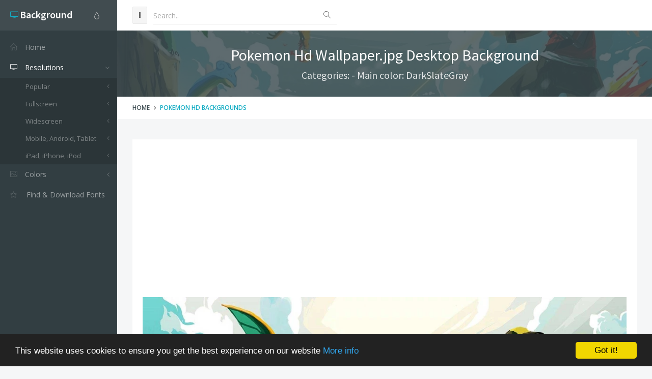

--- FILE ---
content_type: text/html; charset=utf-8
request_url: https://www.desktopbackground.org/wallpaper/pokemon-hd-wallpaper-jpg-68104
body_size: 8917
content:
<!DOCTYPE html><!--[if IE 9]><html class="ie9 no-focus" lang="en"><![endif]--> <!--[if gt IE 9]><!--><html class="no-focus" lang="en"><!--<![endif]--><head><meta charset="utf-8" /><title>Pokemon Hd Wallpaper.jpg Desktop Background</title><meta name="author" content="www.desktopbackground.org" /><meta name="robots" content="index, follow" /><meta name="viewport" content="width=device-width, initial-scale=1.0, maximum-scale=1.0, user-scalable=no" /><link rel="canonical" href="https://www.desktopbackground.org/wallpaper/pokemon-hd-wallpaper-jpg-68104" /><link rel="alternate" type="application/rss+xml" title="Download Desktop Background RSS Feed" href="/rss/tag/pokemon hd backgrounds" /><meta property="article:section" content="Pokemon HD Backgrounds" /><meta name="description" content="Download Pokemon Hd Wallpaper.jpg Desktop Background Desktop Background from the above display resolutions for Popular, Fullscreen, Widescreen, Mobile, Android, Tablet, iPad, iPhone, iPod" /><meta name="keywords" content="Desktop Background,Pokemon HD Backgrounds,DarkSlateGray,Popular,Fullscreen,Widescreen,Mobile,Android,Tablet,iPad,iPhone,iPod" /><meta name="twitter:site" content="www.desktopbackground.org" /><meta name="twitter:title" content="Pokemon Hd Wallpaper.jpg" /><meta name="twitter:description" content="Download Pokemon Hd Wallpaper.jpg Desktop Background Desktop Background from the above display resolutions for Popular, Fullscreen, Widescreen, Mobile, Android, Tablet, iPad, iPhone, iPod" /><meta name="twitter:url" content="https://www.desktopbackground.org/wallpaper/pokemon-hd-wallpaper-jpg-68104" /><meta property="og:title" content="Pokemon Hd Wallpaper.jpg" /><meta property="og:description" content="Download Pokemon Hd Wallpaper.jpg Desktop Background Desktop Background from the above display resolutions for Popular, Fullscreen, Widescreen, Mobile, Android, Tablet, iPad, iPhone, iPod" /><meta property="og:url" content="https://www.desktopbackground.org/wallpaper/pokemon-hd-wallpaper-jpg-68104" /><meta property="og:image" content="https://www.desktopbackground.org/p/2010/08/22/68104_pokemon-hd-wallpaper-jpg_1920x1200_h.jpg" /><meta itemprop="dateCreated" content="8/22/2010 2:42:10 PM" /><meta itemprop="dateModified" content="10/23/2016 2:02:29 PM" /><link rel="shortcut icon" href="/assets/img/favicons/favicon.png" /><link rel="icon" type="image/png" href="/assets/img/favicons/favicon-16x16.png" sizes="16x16" /><link rel="icon" type="image/png" href="/assets/img/favicons/favicon-32x32.png" sizes="32x32" /><link rel="icon" type="image/png" href="/assets/img/favicons/favicon-96x96.png" sizes="96x96" /><link rel="icon" type="image/png" href="/assets/img/favicons/favicon-160x160.png" sizes="160x160" /><link rel="icon" type="image/png" href="/assets/img/favicons/favicon-192x192.png" sizes="192x192" /><link rel="apple-touch-icon" sizes="57x57" href="/assets/img/favicons/apple-touch-icon-57x57.png" /><link rel="apple-touch-icon" sizes="60x60" href="/assets/img/favicons/apple-touch-icon-60x60.png" /><link rel="apple-touch-icon" sizes="72x72" href="/assets/img/favicons/apple-touch-icon-72x72.png" /><link rel="apple-touch-icon" sizes="76x76" href="/assets/img/favicons/apple-touch-icon-76x76.png" /><link rel="apple-touch-icon" sizes="114x114" href="/assets/img/favicons/apple-touch-icon-114x114.png" /><link rel="apple-touch-icon" sizes="120x120" href="/assets/img/favicons/apple-touch-icon-120x120.png" /><link rel="apple-touch-icon" sizes="144x144" href="/assets/img/favicons/apple-touch-icon-144x144.png" /><link rel="apple-touch-icon" sizes="152x152" href="/assets/img/favicons/apple-touch-icon-152x152.png" /><link rel="apple-touch-icon" sizes="180x180" href="/assets/img/favicons/apple-touch-icon-180x180.png" /><link rel="preload" href="/styles_v2.css" as="style" onload="this.onload=null;this.rel='stylesheet'" /><link rel="preload" href="https://fonts.googleapis.com/css?family=Source+Sans+Pro:300,400,400italic,600,700%7COpen+Sans:300,400,400italic,600,700&amp;display=swap" as="style" onload="this.onload=null;this.rel='stylesheet'" /><noscript><link rel="stylesheet" href="/styles_v2.css" /><link rel="stylesheet" href="https://fonts.googleapis.com/css?family=Source+Sans+Pro:300,400,400italic,600,700%7COpen+Sans:300,400,400italic,600,700&amp;display=swap" /></noscript></head><body><div id="page-container" class="sidebar-l sidebar-o side-scroll header-navbar-fixed enable-cookies"><nav id="sidebar"><div id="sidebar-scroll"><div class="sidebar-content"><div class="side-header side-content bg-white-op"><button class="btn btn-link text-gray pull-right hidden-md hidden-lg" type="button" data-toggle="layout" data-action="sidebar_close"> <i class="fa fa-times"></i> </button><div class="btn-group pull-right"><button class="btn btn-link text-gray dropdown-toggle" data-toggle="dropdown" type="button"> <i class="si si-drop"></i> </button><ul class="dropdown-menu dropdown-menu-right font-s13 sidebar-mini-hide"><li><a data-toggle="theme" data-theme="default" tabindex="-1" href="javascript:void(0)"> <i class="fa fa-circle text-default pull-right"></i> <span class="font-w600">Default</span> </a></li><li><a data-toggle="theme" data-theme="/assets/css/themes/amethyst.min.css" tabindex="-1" href="javascript:void(0)"> <i class="fa fa-circle text-amethyst pull-right"></i> <span class="font-w600">Amethyst</span> </a></li><li><a data-toggle="theme" data-theme="/assets/css/themes/city.min.css" tabindex="-1" href="javascript:void(0)"> <i class="fa fa-circle text-city pull-right"></i> <span class="font-w600">City</span> </a></li><li><a data-toggle="theme" data-theme="/assets/css/themes/flat.min.css" tabindex="-1" href="javascript:void(0)"> <i class="fa fa-circle text-flat pull-right"></i> <span class="font-w600">Flat</span> </a></li><li><a data-toggle="theme" data-theme="/assets/css/themes/modern.min.css" tabindex="-1" href="javascript:void(0)"> <i class="fa fa-circle text-modern pull-right"></i> <span class="font-w600">Modern</span> </a></li><li><a data-toggle="theme" data-theme="/assets/css/themes/smooth.min.css" tabindex="-1" href="javascript:void(0)"> <i class="fa fa-circle text-smooth pull-right"></i> <span class="font-w600">Smooth</span> </a></li></ul></div><a class="h5 text-white" href="/"> <i class="si si-screen-desktop text-primary"></i> <span class="h4 font-w600 sidebar-mini-hide"> Background</span> </a></div><div class="side-content"><ul class="nav-main"><li><a href="/"><i class="si si-home"></i><span class="sidebar-mini-hide">Home</span></a></li><li class="open"><a class="nav-submenu" data-toggle="nav-submenu" href="#"><i class="si si-screen-desktop"></i><span class="sidebar-mini-hide">Resolutions</span></a><ul><li><a class="nav-submenu" data-toggle="nav-submenu" href="#">Popular</a><ul><li><a data-level="3" href="/resolution/1366x768">1366x768</a></li><li><a data-level="3" href="/resolution/1920x1080">1920x1080</a></li><li><a data-level="3" href="/resolution/360x640">360x640</a></li><li><a data-level="3" href="/resolution/1024x768">1024x768</a></li><li><a data-level="3" href="/resolution/1600x900">1600x900</a></li><li><a data-level="3" href="/resolution/1280x900">1280x900</a></li><li><a data-level="3" href="/resolution/1440x900">1440x900</a></li><li><a data-level="3" href="/resolution/1280x1024">1280x1024</a></li><li><a data-level="3" href="/resolution/800x600">800x600</a></li><li><a data-level="3" href="/resolution/1680x1050">1680x1050</a></li><li><a data-level="3" href="/resolution/2560x1440">2560x1440</a></li><li><a data-level="3" href="/resolution/320x480">320x480</a></li><li><a data-level="3" href="/resolution/1920x1200">1920x1200</a></li><li><a data-level="3" href="/resolution/480x800">480x800</a></li><li><a data-level="3" href="/resolution/720x1280">720x1280</a></li></ul></li><li><a class="nav-submenu" data-toggle="nav-submenu" href="#">Fullscreen</a><ul><li><a class="nav-submenu" data-toggle="nav-submenu" href="#">Standart 4:3</a><ul><li><a data-level="4" href="/resolution/2000x1500">2000x1500</a></li><li><a data-level="4" href="/resolution/1600x1200">1600x1200</a></li><li><a data-level="4" href="/resolution/1400x1050">1400x1050</a></li><li><a data-level="4" href="/resolution/1280x960">1280x960</a></li><li><a data-level="4" href="/resolution/1152x864">1152x864</a></li><li><a data-level="4" href="/resolution/1024x768">1024x768</a></li><li><a data-level="4" href="/resolution/800x600">800x600</a></li></ul></li><li><a class="nav-submenu" data-toggle="nav-submenu" href="#">Standart 5:4</a><ul><li><a data-level="4" href="/resolution/1280x1024">1280x1024</a></li></ul></li></ul></li><li><a class="nav-submenu" data-toggle="nav-submenu" href="#">Widescreen</a><ul><li><a class="nav-submenu" data-toggle="nav-submenu" href="#">8K Ultral HD</a><ul><li><a data-level="4" href="/resolution/7680x4800">7680x4800</a></li><li><a data-level="4" href="/resolution/7680x4320">7680x4320</a></li></ul></li><li><a class="nav-submenu" data-toggle="nav-submenu" href="#">4K Cinema</a><ul><li><a data-level="4" href="/resolution/4096x3112">4096x3112</a></li><li><a data-level="4" href="/resolution/4096x2160">4096x2160</a></li><li><a data-level="4" href="/resolution/4096x1714">4096x1714</a></li></ul></li><li><a class="nav-submenu" data-toggle="nav-submenu" href="#">4K Ultra HD 16:10</a><ul><li><a data-level="4" href="/resolution/3840x2400">3840x2400</a></li></ul></li><li><a class="nav-submenu" data-toggle="nav-submenu" href="#">4K Ultra HD 16:9</a><ul><li><a data-level="4" href="/resolution/3840x2160">3840x2160</a></li></ul></li><li><a class="nav-submenu" data-toggle="nav-submenu" href="#">Wide 21:9</a><ul><li><a data-level="4" href="/resolution/3440x1440">3440x1440</a></li><li><a data-level="4" href="/resolution/2560x1024">2560x1024</a></li><li><a data-level="4" href="/resolution/2520x1080">2520x1080</a></li></ul></li><li><a class="nav-submenu" data-toggle="nav-submenu" href="#">Dual Screen Wide</a><ul><li><a data-level="4" href="/resolution/3840x1080">3840x1080</a></li><li><a data-level="4" href="/resolution/2560x960">2560x960</a></li><li><a data-level="4" href="/resolution/2304x864">2304x864</a></li><li><a data-level="4" href="/resolution/2048x1152">2048x1152</a></li></ul></li><li><a class="nav-submenu" data-toggle="nav-submenu" href="#">Widescreen 16:10</a><ul><li><a data-level="4" href="/resolution/2560x1600">2560x1600</a></li><li><a data-level="4" href="/resolution/1920x1200">1920x1200</a></li><li><a data-level="4" href="/resolution/1680x1050">1680x1050</a></li><li><a data-level="4" href="/resolution/1440x900">1440x900</a></li><li><a data-level="4" href="/resolution/1280x800">1280x800</a></li></ul></li><li><a class="nav-submenu" data-toggle="nav-submenu" href="#">Widescreen 16:9</a><ul><li><a data-level="4" href="/resolution/2560x1440">2560x1440</a></li><li><a data-level="4" href="/resolution/1920x1080">1920x1080</a></li><li><a data-level="4" href="/resolution/1600x900">1600x900</a></li><li><a data-level="4" href="/resolution/1366x768">1366x768</a></li><li><a data-level="4" href="/resolution/1280x720">1280x720</a></li></ul></li><li><a class="nav-submenu" data-toggle="nav-submenu" href="#">Retina Widescreen</a><ul><li><a data-level="4" href="/resolution/2880x1800">2880x1800</a></li></ul></li></ul></li><li><a class="nav-submenu" data-toggle="nav-submenu" href="#">Mobile, Android, Tablet</a><ul><li><a class="nav-submenu" data-toggle="nav-submenu" href="#">4K, Sony Z5</a><ul><li><a data-level="4" href="/resolution/3840x2160">3840x2160</a></li></ul></li><li><a class="nav-submenu" data-toggle="nav-submenu" href="#">QHD Wide screen, Samsung galaxy Note 8, Note 9, S9, S9+, S10, S10+</a><ul><li><a data-level="4" href="/resolution/1440x2960">1440x2960</a></li></ul></li><li><a class="nav-submenu" data-toggle="nav-submenu" href="#">QHD, Samsung S6, S7, S8, Edge, Note, LG G4</a><ul><li><a data-level="4" href="/resolution/1440x2560">1440x2560</a></li></ul></li><li><a class="nav-submenu" data-toggle="nav-submenu" href="#">Netbook, Tablet, Playbook</a><ul><li><a data-level="4" href="/resolution/1024x600">1024x600</a></li></ul></li><li><a class="nav-submenu" data-toggle="nav-submenu" href="#">PlayStation</a><ul><li><a data-level="4" href="/resolution/960x544">960x544</a></li></ul></li><li><a class="nav-submenu" data-toggle="nav-submenu" href="#">HD</a><ul><li><a data-level="4" href="/resolution/480x800">480x800</a></li><li><a data-level="4" href="/resolution/768x1280">768x1280</a></li></ul></li><li><a class="nav-submenu" data-toggle="nav-submenu" href="#">Android HD </a><ul><li><a data-level="4" href="/resolution/1080x1920">1080x1920</a></li><li><a data-level="4" href="/resolution/720x1280">720x1280</a></li><li><a data-level="4" href="/resolution/540x960">540x960</a></li><li><a data-level="4" href="/resolution/360x640">360x640</a></li></ul></li></ul></li><li><a class="nav-submenu" data-toggle="nav-submenu" href="#">iPad, iPhone, iPod</a><ul><li><a class="nav-submenu" data-toggle="nav-submenu" href="#">iPad 2017, iPad 2018</a><ul><li><a data-level="4" href="/resolution/1536x2048">1536x2048</a></li></ul></li><li><a class="nav-submenu" data-toggle="nav-submenu" href="#">iPad Pro Retina</a><ul><li><a data-level="4" href="/resolution/2732x2732">2732x2732</a></li></ul></li><li><a class="nav-submenu" data-toggle="nav-submenu" href="#">iPad Air, iPad Air 2, iPad 3, iPad 4, iPad mini 2, iPad mini 3</a><ul><li><a data-level="4" href="/resolution/2048x2048">2048x2048</a></li></ul></li><li><a class="nav-submenu" data-toggle="nav-submenu" href="#">iPad, iPad 2, iPad mini</a><ul><li><a data-level="4" href="/resolution/1024x1024">1024x1024</a></li></ul></li><li><a class="nav-submenu" data-toggle="nav-submenu" href="#">iPhone X, iPhone XS, iPhone XS max</a><ul><li><a data-level="4" href="/resolution/1125x2436">1125x2436</a></li></ul></li><li><a class="nav-submenu" data-toggle="nav-submenu" href="#">iPhone XR</a><ul><li><a data-level="4" href="/resolution/828x1792">828x1792</a></li></ul></li><li><a class="nav-submenu" data-toggle="nav-submenu" href="#">iPhone 6 Plus, iPhone 6S Plus, iPhone 7 Plus, iPhone 8 Plus</a><ul><li><a data-level="4" href="/resolution/1080x1920">1080x1920</a></li></ul></li><li><a class="nav-submenu" data-toggle="nav-submenu" href="#">iPhone 6, iPhone 6S, iPhone 7, iPhone 8</a><ul><li><a data-level="4" href="/resolution/750x1334">750x1334</a></li></ul></li><li><a class="nav-submenu" data-toggle="nav-submenu" href="#">iPhone 5, iPhone 5S, iPhone 5C, iPod Touch 5</a><ul><li><a data-level="4" href="/resolution/640x1136">640x1136</a></li></ul></li><li><a class="nav-submenu" data-toggle="nav-submenu" href="#">iPhone 4, iPhone 4S, iPod touch 4</a><ul><li><a data-level="4" href="/resolution/640x960">640x960</a></li></ul></li><li><a class="nav-submenu" data-toggle="nav-submenu" href="#">iPhone, iPhone 3G, iPhone 3GS</a><ul><li><a data-level="4" href="/resolution/320x480">320x480</a></li></ul></li></ul></li></ul></li><li><a class="nav-submenu" data-toggle="nav-submenu" href="#"><i class="si si-picture"></i><span class="sidebar-mini-hide">Colors</span></a><ul><li><a data-level="2" href="/color/aliceblue"><i class="fa fa-square" style="color:AliceBlue"></i> AliceBlue</a></li><li><a data-level="2" href="/color/antiquewhite"><i class="fa fa-square" style="color:AntiqueWhite"></i> AntiqueWhite</a></li><li><a data-level="2" href="/color/aqua"><i class="fa fa-square" style="color:Aqua"></i> Aqua</a></li><li><a data-level="2" href="/color/aquamarine"><i class="fa fa-square" style="color:Aquamarine"></i> Aquamarine</a></li><li><a data-level="2" href="/color/azure"><i class="fa fa-square" style="color:Azure"></i> Azure</a></li><li><a data-level="2" href="/color/beige"><i class="fa fa-square" style="color:Beige"></i> Beige</a></li><li><a data-level="2" href="/color/bisque"><i class="fa fa-square" style="color:Bisque"></i> Bisque</a></li><li><a data-level="2" href="/color/black"><i class="fa fa-square" style="color:Black"></i> Black</a></li><li><a data-level="2" href="/color/blanchedalmond"><i class="fa fa-square" style="color:BlanchedAlmond"></i> BlanchedAlmond</a></li><li><a data-level="2" href="/color/blue"><i class="fa fa-square" style="color:Blue"></i> Blue</a></li><li><a data-level="2" href="/color/blueviolet"><i class="fa fa-square" style="color:BlueViolet"></i> BlueViolet</a></li><li><a data-level="2" href="/color/brown"><i class="fa fa-square" style="color:Brown"></i> Brown</a></li><li><a data-level="2" href="/color/burlywood"><i class="fa fa-square" style="color:BurlyWood"></i> BurlyWood</a></li><li><a data-level="2" href="/color/cadetblue"><i class="fa fa-square" style="color:CadetBlue"></i> CadetBlue</a></li><li><a data-level="2" href="/color/chartreuse"><i class="fa fa-square" style="color:Chartreuse"></i> Chartreuse</a></li><li><a data-level="2" href="/color/chocolate"><i class="fa fa-square" style="color:Chocolate"></i> Chocolate</a></li><li><a data-level="2" href="/color/coral"><i class="fa fa-square" style="color:Coral"></i> Coral</a></li><li><a data-level="2" href="/color/cornflowerblue"><i class="fa fa-square" style="color:CornflowerBlue"></i> CornflowerBlue</a></li><li><a data-level="2" href="/color/cornsilk"><i class="fa fa-square" style="color:Cornsilk"></i> Cornsilk</a></li><li><a data-level="2" href="/color/crimson"><i class="fa fa-square" style="color:Crimson"></i> Crimson</a></li><li><a data-level="2" href="/color/darkblue"><i class="fa fa-square" style="color:DarkBlue"></i> DarkBlue</a></li><li><a data-level="2" href="/color/darkcyan"><i class="fa fa-square" style="color:DarkCyan"></i> DarkCyan</a></li><li><a data-level="2" href="/color/darkgoldenrod"><i class="fa fa-square" style="color:DarkGoldenrod"></i> DarkGoldenrod</a></li><li><a data-level="2" href="/color/darkgray"><i class="fa fa-square" style="color:DarkGray"></i> DarkGray</a></li><li><a data-level="2" href="/color/darkgreen"><i class="fa fa-square" style="color:DarkGreen"></i> DarkGreen</a></li><li><a data-level="2" href="/color/darkkhaki"><i class="fa fa-square" style="color:DarkKhaki"></i> DarkKhaki</a></li><li><a data-level="2" href="/color/darkmagenta"><i class="fa fa-square" style="color:DarkMagenta"></i> DarkMagenta</a></li><li><a data-level="2" href="/color/darkolivegreen"><i class="fa fa-square" style="color:DarkOliveGreen"></i> DarkOliveGreen</a></li><li><a data-level="2" href="/color/darkorange"><i class="fa fa-square" style="color:DarkOrange"></i> DarkOrange</a></li><li><a data-level="2" href="/color/darkorchid"><i class="fa fa-square" style="color:DarkOrchid"></i> DarkOrchid</a></li><li><a data-level="2" href="/color/darkred"><i class="fa fa-square" style="color:DarkRed"></i> DarkRed</a></li><li><a data-level="2" href="/color/darksalmon"><i class="fa fa-square" style="color:DarkSalmon"></i> DarkSalmon</a></li><li><a data-level="2" href="/color/darkseagreen"><i class="fa fa-square" style="color:DarkSeaGreen"></i> DarkSeaGreen</a></li><li><a data-level="2" href="/color/darkslateblue"><i class="fa fa-square" style="color:DarkSlateBlue"></i> DarkSlateBlue</a></li><li><a data-level="2" href="/color/darkslategray"><i class="fa fa-square" style="color:DarkSlateGray"></i> DarkSlateGray</a></li><li><a data-level="2" href="/color/darkturquoise"><i class="fa fa-square" style="color:DarkTurquoise"></i> DarkTurquoise</a></li><li><a data-level="2" href="/color/darkviolet"><i class="fa fa-square" style="color:DarkViolet"></i> DarkViolet</a></li><li><a data-level="2" href="/color/deeppink"><i class="fa fa-square" style="color:DeepPink"></i> DeepPink</a></li><li><a data-level="2" href="/color/deepskyblue"><i class="fa fa-square" style="color:DeepSkyBlue"></i> DeepSkyBlue</a></li><li><a data-level="2" href="/color/dimgray"><i class="fa fa-square" style="color:DimGray"></i> DimGray</a></li><li><a data-level="2" href="/color/dodgerblue"><i class="fa fa-square" style="color:DodgerBlue"></i> DodgerBlue</a></li><li><a data-level="2" href="/color/firebrick"><i class="fa fa-square" style="color:Firebrick"></i> Firebrick</a></li><li><a data-level="2" href="/color/floralwhite"><i class="fa fa-square" style="color:FloralWhite"></i> FloralWhite</a></li><li><a data-level="2" href="/color/forestgreen"><i class="fa fa-square" style="color:ForestGreen"></i> ForestGreen</a></li><li><a data-level="2" href="/color/fuchsia"><i class="fa fa-square" style="color:Fuchsia"></i> Fuchsia</a></li><li><a data-level="2" href="/color/gainsboro"><i class="fa fa-square" style="color:Gainsboro"></i> Gainsboro</a></li><li><a data-level="2" href="/color/ghostwhite"><i class="fa fa-square" style="color:GhostWhite"></i> GhostWhite</a></li><li><a data-level="2" href="/color/gold"><i class="fa fa-square" style="color:Gold"></i> Gold</a></li><li><a data-level="2" href="/color/goldenrod"><i class="fa fa-square" style="color:Goldenrod"></i> Goldenrod</a></li><li><a data-level="2" href="/color/gray"><i class="fa fa-square" style="color:Gray"></i> Gray</a></li><li><a data-level="2" href="/color/green"><i class="fa fa-square" style="color:Green"></i> Green</a></li><li><a data-level="2" href="/color/greenyellow"><i class="fa fa-square" style="color:GreenYellow"></i> GreenYellow</a></li><li><a data-level="2" href="/color/honeydew"><i class="fa fa-square" style="color:Honeydew"></i> Honeydew</a></li><li><a data-level="2" href="/color/hotpink"><i class="fa fa-square" style="color:HotPink"></i> HotPink</a></li><li><a data-level="2" href="/color/indianred"><i class="fa fa-square" style="color:IndianRed"></i> IndianRed</a></li><li><a data-level="2" href="/color/indigo"><i class="fa fa-square" style="color:Indigo"></i> Indigo</a></li><li><a data-level="2" href="/color/ivory"><i class="fa fa-square" style="color:Ivory"></i> Ivory</a></li><li><a data-level="2" href="/color/khaki"><i class="fa fa-square" style="color:Khaki"></i> Khaki</a></li><li><a data-level="2" href="/color/lavender"><i class="fa fa-square" style="color:Lavender"></i> Lavender</a></li><li><a data-level="2" href="/color/lavenderblush"><i class="fa fa-square" style="color:LavenderBlush"></i> LavenderBlush</a></li><li><a data-level="2" href="/color/lawngreen"><i class="fa fa-square" style="color:LawnGreen"></i> LawnGreen</a></li><li><a data-level="2" href="/color/lemonchiffon"><i class="fa fa-square" style="color:LemonChiffon"></i> LemonChiffon</a></li><li><a data-level="2" href="/color/lightblue"><i class="fa fa-square" style="color:LightBlue"></i> LightBlue</a></li><li><a data-level="2" href="/color/lightcoral"><i class="fa fa-square" style="color:LightCoral"></i> LightCoral</a></li><li><a data-level="2" href="/color/lightcyan"><i class="fa fa-square" style="color:LightCyan"></i> LightCyan</a></li><li><a data-level="2" href="/color/lightgoldenrodyellow"><i class="fa fa-square" style="color:LightGoldenrodYellow"></i> LightGoldenrodYellow</a></li><li><a data-level="2" href="/color/lightgray"><i class="fa fa-square" style="color:LightGray"></i> LightGray</a></li><li><a data-level="2" href="/color/lightgreen"><i class="fa fa-square" style="color:LightGreen"></i> LightGreen</a></li><li><a data-level="2" href="/color/lightpink"><i class="fa fa-square" style="color:LightPink"></i> LightPink</a></li><li><a data-level="2" href="/color/lightsalmon"><i class="fa fa-square" style="color:LightSalmon"></i> LightSalmon</a></li><li><a data-level="2" href="/color/lightseagreen"><i class="fa fa-square" style="color:LightSeaGreen"></i> LightSeaGreen</a></li><li><a data-level="2" href="/color/lightskyblue"><i class="fa fa-square" style="color:LightSkyBlue"></i> LightSkyBlue</a></li><li><a data-level="2" href="/color/lightslategray"><i class="fa fa-square" style="color:LightSlateGray"></i> LightSlateGray</a></li><li><a data-level="2" href="/color/lightsteelblue"><i class="fa fa-square" style="color:LightSteelBlue"></i> LightSteelBlue</a></li><li><a data-level="2" href="/color/lightyellow"><i class="fa fa-square" style="color:LightYellow"></i> LightYellow</a></li><li><a data-level="2" href="/color/lime"><i class="fa fa-square" style="color:Lime"></i> Lime</a></li><li><a data-level="2" href="/color/limegreen"><i class="fa fa-square" style="color:LimeGreen"></i> LimeGreen</a></li><li><a data-level="2" href="/color/linen"><i class="fa fa-square" style="color:Linen"></i> Linen</a></li><li><a data-level="2" href="/color/maroon"><i class="fa fa-square" style="color:Maroon"></i> Maroon</a></li><li><a data-level="2" href="/color/mediumaquamarine"><i class="fa fa-square" style="color:MediumAquamarine"></i> MediumAquamarine</a></li><li><a data-level="2" href="/color/mediumblue"><i class="fa fa-square" style="color:MediumBlue"></i> MediumBlue</a></li><li><a data-level="2" href="/color/mediumorchid"><i class="fa fa-square" style="color:MediumOrchid"></i> MediumOrchid</a></li><li><a data-level="2" href="/color/mediumpurple"><i class="fa fa-square" style="color:MediumPurple"></i> MediumPurple</a></li><li><a data-level="2" href="/color/mediumseagreen"><i class="fa fa-square" style="color:MediumSeaGreen"></i> MediumSeaGreen</a></li><li><a data-level="2" href="/color/mediumslateblue"><i class="fa fa-square" style="color:MediumSlateBlue"></i> MediumSlateBlue</a></li><li><a data-level="2" href="/color/mediumspringgreen"><i class="fa fa-square" style="color:MediumSpringGreen"></i> MediumSpringGreen</a></li><li><a data-level="2" href="/color/mediumturquoise"><i class="fa fa-square" style="color:MediumTurquoise"></i> MediumTurquoise</a></li><li><a data-level="2" href="/color/mediumvioletred"><i class="fa fa-square" style="color:MediumVioletRed"></i> MediumVioletRed</a></li><li><a data-level="2" href="/color/midnightblue"><i class="fa fa-square" style="color:MidnightBlue"></i> MidnightBlue</a></li><li><a data-level="2" href="/color/mintcream"><i class="fa fa-square" style="color:MintCream"></i> MintCream</a></li><li><a data-level="2" href="/color/mistyrose"><i class="fa fa-square" style="color:MistyRose"></i> MistyRose</a></li><li><a data-level="2" href="/color/moccasin"><i class="fa fa-square" style="color:Moccasin"></i> Moccasin</a></li><li><a data-level="2" href="/color/navajowhite"><i class="fa fa-square" style="color:NavajoWhite"></i> NavajoWhite</a></li><li><a data-level="2" href="/color/navy"><i class="fa fa-square" style="color:Navy"></i> Navy</a></li><li><a data-level="2" href="/color/oldlace"><i class="fa fa-square" style="color:OldLace"></i> OldLace</a></li><li><a data-level="2" href="/color/olive"><i class="fa fa-square" style="color:Olive"></i> Olive</a></li><li><a data-level="2" href="/color/olivedrab"><i class="fa fa-square" style="color:OliveDrab"></i> OliveDrab</a></li><li><a data-level="2" href="/color/orange"><i class="fa fa-square" style="color:Orange"></i> Orange</a></li><li><a data-level="2" href="/color/orangered"><i class="fa fa-square" style="color:OrangeRed"></i> OrangeRed</a></li><li><a data-level="2" href="/color/orchid"><i class="fa fa-square" style="color:Orchid"></i> Orchid</a></li></ul></li><li class="open"><a href="https://www.afonts.net" title="Fonts finder, Download free fonts"> <i class="fa fa-star-o"></i> <span class="Find &amp; Download Fonts">Find & Download Fonts</span> </a></li></ul></div></div></div></nav><header id="header-navbar" class="content-mini content-mini-full"><ul class="nav-header pull-left"><li class="hidden-md hidden-lg"><button class="btn btn-default" data-toggle="layout" data-action="sidebar_toggle" type="button"> <i class="fa fa-navicon"></i> </button></li><li class="hidden-xs hidden-sm"><button class="btn btn-default" data-toggle="layout" data-action="sidebar_mini_toggle" type="button"> <i class="fa fa-ellipsis-v"></i> </button></li><li class="visible-xs"><button class="btn btn-default" data-toggle="class-toggle" data-target=".js-header-search" data-class="header-search-xs-visible" type="button"> <i class="fa fa-search"></i> </button></li><li class="js-header-search header-search"><form class="form-horizontal" action="/search" method="get"><div class="form-material form-material-primary input-group remove-margin-t remove-margin-b"><input class="form-control" type="text" id="base-material-text" name="kwd" placeholder="Search.." /> <span class="input-group-addon"><i class="si si-magnifier"></i></span></div></form></li></ul></header><main id="main-container"><div class="bg-image" style="background-image:url('/p/2010/08/22/68104_pokemon-hd-wallpaper-jpg_1920x1200_h.jpg')"><div class="bg-primary-dark-op"><section class="content content-full content-boxed"><div class="text-center"><h1 class="h2 text-white push-10" data-toggle="appear" data-class="animated fadeInDown">Pokemon Hd Wallpaper.jpg Desktop Background</h1><h2 class="h4 text-white-op" data-toggle="appear" data-class="animated fadeInDown">Categories: - Main color: DarkSlateGray</h2></div></section></div></div><div class="bg-white"><section class="content content-mini content-mini-full content-boxed overflow-hidden"><ol class="breadcrumb"><li><a class="text-primary-dark" href="/">Home</a></li><li><a href="/tag/pokemon hd backgrounds">Pokemon HD Backgrounds</a></li></ol></section></div><section class="content content-boxed"><div class="block"><div class="block-content"><div class="push-20"><img src="[data-uri]" data-src="/p/2010/08/22/68104_pokemon-hd-wallpaper-jpg_1920x1200_h.jpg" class="img-responsive lazyload" alt="Pokemon Hd Wallpaper.jpg" /></div><div class="push-20"><ins class="adsbygoogle" style="display:block" data-ad-client="ca-pub-4318815816536903" data-ad-slot="7596224198" data-ad-format="auto"></ins><script>(adsbygoogle=window.adsbygoogle||[]).push({});</script></div><div class="push-20"><span><strong>Categories: </strong> </span> <span class="pull-right"><strong>Updated: </strong>9 years ago - October 23, 2016</span></div><div class="push-10"><span><strong>Tags: </strong> <a href="/tag/pokemon-hd-backgrounds" title="Download Pokemon HD Backgrounds Desktop Background">Pokemon HD Backgrounds</a></span> <span class="pull-right"><strong>Main color: </strong><a href="/color/darkslategray">DarkSlateGray</a></span></div><div class="push-10 colors-table"><span> <a class="font-s30" href="/color/darkslategray" title="Download DarkSlateGray Desktop Background"><i class="fa fa-square" style="color:DarkSlateGray"></i></a> <a class="font-s30" href="/color/gainsboro" title="Download Gainsboro Desktop Background"><i class="fa fa-square" style="color:Gainsboro"></i></a> <a class="font-s30" href="/color/darkgray" title="Download DarkGray Desktop Background"><i class="fa fa-square" style="color:DarkGray"></i></a> <a class="font-s30" href="/color/lightgray" title="Download LightGray Desktop Background"><i class="fa fa-square" style="color:LightGray"></i></a> <a class="font-s30" href="/color/black" title="Download Black Desktop Background"><i class="fa fa-square" style="color:Black"></i></a> <a class="font-s30" href="/color/darkolivegreen" title="Download DarkOliveGreen Desktop Background"><i class="fa fa-square" style="color:DarkOliveGreen"></i></a> <a class="font-s30" href="/color/silver" title="Download Silver Desktop Background"><i class="fa fa-square" style="color:Silver"></i></a> <a class="font-s30" href="/color/ivory" title="Download Ivory Desktop Background"><i class="fa fa-square" style="color:Ivory"></i></a> <a class="font-s30" href="/color/skyblue" title="Download SkyBlue Desktop Background"><i class="fa fa-square" style="color:SkyBlue"></i></a> <a class="font-s30" href="/color/beige" title="Download Beige Desktop Background"><i class="fa fa-square" style="color:Beige"></i></a></span></div><div class="push-10"><div class="row"><div class="col-md-6"><div class="form-group"><label for="bbcode">BBC Code</label> <input name="bbcode" id="bbcode" data-toggle="popover" data-placement="top" data-content="Copied!" class="form-control clipbroad" type="text" value="[url=https://www.desktopbackground.org/wallpaper/pokemon-hd-wallpaper-jpg-68104][img]https://www.desktopbackground.org/p/2010/08/22/68104_pokemon-hd-wallpaper-jpg_1920x1200_h.jpg[/img][/url]" data-clipboard-target="#bbcode" /></div></div><div class="col-md-6"><div class="form-group"><label for="htmlcode">HTML Code</label> <input name="htmlcode" id="htmlcode" data-toggle="popover" data-placement="top" data-content="Copied!" class="form-control clipbroad" type="text" value="&lt;a href=&#34;https://www.desktopbackground.org/wallpaper/pokemon-hd-wallpaper-jpg-68104&#34;>&lt;img src=&#34;https://www.desktopbackground.org/p/2010/08/22/68104_pokemon-hd-wallpaper-jpg_1920x1200_h.jpg&#34; title=&#34;Pokemon Hd Wallpaper.jpg Desktop Background&#34; />&lt;/a>" data-clipboard-target="#htmlcode" /></div></div></div></div><div class="push-10"><span><strong>Description: </strong> Download Pokemon Hd Wallpaper.jpg Desktop Background Desktop Background from the above display resolutions for Standart 4:3, Standart 5:4, Widescreen 16:10, Widescreen 16:9, Netbook, Tablet, Playbook, PlayStation, HD, Android HD , iPad, iPad 2, iPad mini, iPhone 5, iPhone 5S, iPhone 5C, iPod Touch 5, iPhone 4, iPhone 4S, iPod touch 4, iPhone, iPhone 3G, iPhone 3GS. If you want, you can download Original resolution which may fits perfect to your screen.</span></div></div></div><div class="block block-bordered"><div class="block-header bg-gray-lighter"><h3 class="block-title"><i class="fa fa-download"></i> Download</h3></div><div class="block-content"><div class="download-sizes block-content"><div class="row"><div class="col-md-9"><div class="group"><div class="pull-right right"><div class="fb-like" data-share="true" data-width="300" data-show-faces="true"></div></div><h3>Original Size (<span class="text-primary">321.5KB</span>)</h3><div class="sizes"><a href="/download/o/2010/08/22/68104_pokemon-hd-wallpaper-jpg_1920x1200_h.jpg" target="_blank">1920x1200</a></div></div><div class="group"><h3>Popular</h3><div class="sizes"><span> <a href="/download/1366x768/2010/08/22/68104_pokemon-hd-wallpaper-jpg_1920x1200_h.jpg" title="Download Pokemon Hd Wallpaper.jpg Popular  1366x768 Desktop Background" target="_blank">1366x768</a> </span> <span> <a href="/download/1920x1080/2010/08/22/68104_pokemon-hd-wallpaper-jpg_1920x1200_h.jpg" title="Download Pokemon Hd Wallpaper.jpg Popular  1920x1080 Desktop Background" target="_blank">1920x1080</a> </span> <span> <a href="/download/360x640/2010/08/22/68104_pokemon-hd-wallpaper-jpg_1920x1200_h.jpg" title="Download Pokemon Hd Wallpaper.jpg Popular  360x640 Desktop Background" target="_blank">360x640</a> </span> <span> <a href="/download/1024x768/2010/08/22/68104_pokemon-hd-wallpaper-jpg_1920x1200_h.jpg" title="Download Pokemon Hd Wallpaper.jpg Popular  1024x768 Desktop Background" target="_blank">1024x768</a> </span> <span> <a href="/download/1600x900/2010/08/22/68104_pokemon-hd-wallpaper-jpg_1920x1200_h.jpg" title="Download Pokemon Hd Wallpaper.jpg Popular  1600x900 Desktop Background" target="_blank">1600x900</a> </span> <span> <a href="/download/1280x900/2010/08/22/68104_pokemon-hd-wallpaper-jpg_1920x1200_h.jpg" title="Download Pokemon Hd Wallpaper.jpg Popular  1280x900 Desktop Background" target="_blank">1280x900</a> </span> <span> <a href="/download/1440x900/2010/08/22/68104_pokemon-hd-wallpaper-jpg_1920x1200_h.jpg" title="Download Pokemon Hd Wallpaper.jpg Popular  1440x900 Desktop Background" target="_blank">1440x900</a> </span> <span> <a href="/download/1280x1024/2010/08/22/68104_pokemon-hd-wallpaper-jpg_1920x1200_h.jpg" title="Download Pokemon Hd Wallpaper.jpg Popular  1280x1024 Desktop Background" target="_blank">1280x1024</a> </span> <span> <a href="/download/800x600/2010/08/22/68104_pokemon-hd-wallpaper-jpg_1920x1200_h.jpg" title="Download Pokemon Hd Wallpaper.jpg Popular  800x600 Desktop Background" target="_blank">800x600</a> </span> <span> <a href="/download/1680x1050/2010/08/22/68104_pokemon-hd-wallpaper-jpg_1920x1200_h.jpg" title="Download Pokemon Hd Wallpaper.jpg Popular  1680x1050 Desktop Background" target="_blank">1680x1050</a> </span> <span> <a href="/download/320x480/2010/08/22/68104_pokemon-hd-wallpaper-jpg_1920x1200_h.jpg" title="Download Pokemon Hd Wallpaper.jpg Popular  320x480 Desktop Background" target="_blank">320x480</a> </span> <span> <a href="/download/1920x1200/2010/08/22/68104_pokemon-hd-wallpaper-jpg_1920x1200_h.jpg" title="Download Pokemon Hd Wallpaper.jpg Popular  1920x1200 Desktop Background" target="_blank">1920x1200</a> </span> <span> <a href="/download/480x800/2010/08/22/68104_pokemon-hd-wallpaper-jpg_1920x1200_h.jpg" title="Download Pokemon Hd Wallpaper.jpg Popular  480x800 Desktop Background" target="_blank">480x800</a> </span></div></div><div class="group"><h3>Fullscreen</h3><div class="sizes"><strong>Standart 4:3:</strong> <span> <a href="/download/1600x1200/2010/08/22/68104_pokemon-hd-wallpaper-jpg_1920x1200_h.jpg" title="Download Pokemon Hd Wallpaper.jpg Fullscreen Standart 4:3 1600x1200 Desktop Background" target="_blank">1600x1200</a> </span> <span> <a href="/download/1400x1050/2010/08/22/68104_pokemon-hd-wallpaper-jpg_1920x1200_h.jpg" title="Download Pokemon Hd Wallpaper.jpg Fullscreen Standart 4:3 1400x1050 Desktop Background" target="_blank">1400x1050</a> </span> <span> <a href="/download/1280x960/2010/08/22/68104_pokemon-hd-wallpaper-jpg_1920x1200_h.jpg" title="Download Pokemon Hd Wallpaper.jpg Fullscreen Standart 4:3 1280x960 Desktop Background" target="_blank">1280x960</a> </span> <span> <a href="/download/1152x864/2010/08/22/68104_pokemon-hd-wallpaper-jpg_1920x1200_h.jpg" title="Download Pokemon Hd Wallpaper.jpg Fullscreen Standart 4:3 1152x864 Desktop Background" target="_blank">1152x864</a> </span> <span> <a href="/download/1024x768/2010/08/22/68104_pokemon-hd-wallpaper-jpg_1920x1200_h.jpg" title="Download Pokemon Hd Wallpaper.jpg Fullscreen Standart 4:3 1024x768 Desktop Background" target="_blank">1024x768</a> </span> <span> <a href="/download/800x600/2010/08/22/68104_pokemon-hd-wallpaper-jpg_1920x1200_h.jpg" title="Download Pokemon Hd Wallpaper.jpg Fullscreen Standart 4:3 800x600 Desktop Background" target="_blank">800x600</a> </span></div><div class="sizes"><strong>Standart 5:4:</strong> <span> <a href="/download/1280x1024/2010/08/22/68104_pokemon-hd-wallpaper-jpg_1920x1200_h.jpg" title="Download Pokemon Hd Wallpaper.jpg Fullscreen Standart 5:4 1280x1024 Desktop Background" target="_blank">1280x1024</a> </span></div></div><div class="group"><h3>Widescreen</h3><div class="sizes"><strong>Widescreen 16:10:</strong> <span> <a href="/download/1920x1200/2010/08/22/68104_pokemon-hd-wallpaper-jpg_1920x1200_h.jpg" title="Download Pokemon Hd Wallpaper.jpg Widescreen Widescreen 16:10 1920x1200 Desktop Background" target="_blank">1920x1200</a> </span> <span> <a href="/download/1680x1050/2010/08/22/68104_pokemon-hd-wallpaper-jpg_1920x1200_h.jpg" title="Download Pokemon Hd Wallpaper.jpg Widescreen Widescreen 16:10 1680x1050 Desktop Background" target="_blank">1680x1050</a> </span> <span> <a href="/download/1440x900/2010/08/22/68104_pokemon-hd-wallpaper-jpg_1920x1200_h.jpg" title="Download Pokemon Hd Wallpaper.jpg Widescreen Widescreen 16:10 1440x900 Desktop Background" target="_blank">1440x900</a> </span> <span> <a href="/download/1280x800/2010/08/22/68104_pokemon-hd-wallpaper-jpg_1920x1200_h.jpg" title="Download Pokemon Hd Wallpaper.jpg Widescreen Widescreen 16:10 1280x800 Desktop Background" target="_blank">1280x800</a> </span></div><div class="sizes"><strong>Widescreen 16:9:</strong> <span> <a href="/download/1920x1080/2010/08/22/68104_pokemon-hd-wallpaper-jpg_1920x1200_h.jpg" title="Download Pokemon Hd Wallpaper.jpg Widescreen Widescreen 16:9 1920x1080 Desktop Background" target="_blank">1920x1080</a> </span> <span> <a href="/download/1600x900/2010/08/22/68104_pokemon-hd-wallpaper-jpg_1920x1200_h.jpg" title="Download Pokemon Hd Wallpaper.jpg Widescreen Widescreen 16:9 1600x900 Desktop Background" target="_blank">1600x900</a> </span> <span> <a href="/download/1366x768/2010/08/22/68104_pokemon-hd-wallpaper-jpg_1920x1200_h.jpg" title="Download Pokemon Hd Wallpaper.jpg Widescreen Widescreen 16:9 1366x768 Desktop Background" target="_blank">1366x768</a> </span> <span> <a href="/download/1280x720/2010/08/22/68104_pokemon-hd-wallpaper-jpg_1920x1200_h.jpg" title="Download Pokemon Hd Wallpaper.jpg Widescreen Widescreen 16:9 1280x720 Desktop Background" target="_blank">1280x720</a> </span></div></div><div class="group"><h3>Mobile, Android, Tablet</h3><div class="sizes"><strong>Netbook, Tablet, Playbook:</strong> <span> <a href="/download/1024x600/2010/08/22/68104_pokemon-hd-wallpaper-jpg_1920x1200_h.jpg" title="Download Pokemon Hd Wallpaper.jpg Mobile, Android, Tablet Netbook, Tablet, Playbook 1024x600 Desktop Background" target="_blank">1024x600</a> </span></div><div class="sizes"><strong>PlayStation:</strong> <span> <a href="/download/960x544/2010/08/22/68104_pokemon-hd-wallpaper-jpg_1920x1200_h.jpg" title="Download Pokemon Hd Wallpaper.jpg Mobile, Android, Tablet PlayStation 960x544 Desktop Background" target="_blank">960x544</a> </span></div><div class="sizes"><strong>HD:</strong> <span> <a href="/download/480x800/2010/08/22/68104_pokemon-hd-wallpaper-jpg_1920x1200_h.jpg" title="Download Pokemon Hd Wallpaper.jpg Mobile, Android, Tablet HD 480x800 Desktop Background" target="_blank">480x800</a> </span></div><div class="sizes"><strong>Android HD :</strong> <span> <a href="/download/540x960/2010/08/22/68104_pokemon-hd-wallpaper-jpg_1920x1200_h.jpg" title="Download Pokemon Hd Wallpaper.jpg Mobile, Android, Tablet Android HD  540x960 Desktop Background" target="_blank">540x960</a> </span> <span> <a href="/download/360x640/2010/08/22/68104_pokemon-hd-wallpaper-jpg_1920x1200_h.jpg" title="Download Pokemon Hd Wallpaper.jpg Mobile, Android, Tablet Android HD  360x640 Desktop Background" target="_blank">360x640</a> </span></div></div></div><div class="col-md-3"><div class="push-20"><ins class="adsbygoogle" style="display:block" data-ad-client="ca-pub-4318815816536903" data-ad-slot="7596224198" data-ad-format="auto"></ins><script>(adsbygoogle=window.adsbygoogle||[]).push({});</script></div></div></div></div></div></div><div class="block block-bordered block-table"><div class="block-header bg-gray-lighter"><h3 class="block-title">Desktop Background EXIF data</h3></div><div class="block-table"><table class="table table-striped table-borderless remove-margin-b"><tr><th>Name</th><th>Value</th></tr><tr><td>Bits Per Sample</td><td>8</td></tr><tr><td>Color Components</td><td>3</td></tr><tr><td>Encoding Process</td><td>Baseline DCT, Huffman coding</td></tr><tr><td>File Access Date/Time</td><td>2016</td></tr><tr><td>File Creation Date/Time</td><td>2016</td></tr><tr><td>File Modification Date/Time</td><td>2016</td></tr><tr><td>File Size</td><td>321 kB</td></tr><tr><td>File Type</td><td>JPEG</td></tr><tr><td>File Type Extension</td><td>jpg</td></tr><tr><td>Image Height</td><td>1200</td></tr><tr><td>Image Size</td><td>1920x1200</td></tr><tr><td>Image Width</td><td>1920</td></tr><tr><td>JFIF Version</td><td>1.01</td></tr><tr><td>Megapixels</td><td>2.3</td></tr><tr><td>MIME Type</td><td>image/jpeg</td></tr><tr><td>Resolution Unit</td><td>inches</td></tr><tr><td>X Resolution</td><td>0</td></tr><tr><td>Y Cb Cr Sub Sampling</td><td>YCbCr4</td></tr><tr><td>Y Resolution</td><td>0</td></tr></table></div></div><div class="block block-bordered block-table"><div class="block-header bg-gray-lighter"><h3 class="block-title">Comments</h3></div><div class="block-content"><div class="fb-comments" data-href="https://www.desktopbackground.org/wallpaper/pokemon-hd-wallpaper-jpg-68104" data-width="100%" data-numposts="5"></div></div></div></section><div class="bg-image" style="background-image:url('/p/2011/06/27/225429_pokemon-light-art-wallpapers-hd-your-popular-hd-wallpaper_1280x800_h.jpg')"><div class="bg-primary-dark-op"><section class="content content-full content-boxed"><div class="push-10-t push-10 text-center"><h1 class="h2 text-white push-10 visibility-hidden" data-toggle="appear" data-class="animated fadeInDown">Similar wallpapers</h1><a href="/wallpaper/pokemon-light-art-wallpapers-hd-your-popular-hd-wallpaper-225429" title="Download Pokemon Light Art Wallpapers Hd [Your Popular HD Wallpaper] wallpaper"><h2 class="h4 text-white-op visibility-hidden" data-toggle="appear" data-class="animated fadeInDown">Pokemon Light Art Wallpapers Hd [Your Popular HD Wallpaper]</h2></a></div></section></div></div><section class="content content-boxed"><div class="push-20 push-20-t"><ins class="adsbygoogle" style="display:block" data-ad-client="ca-pub-4318815816536903" data-ad-slot="7596224198" data-ad-format="auto"></ins><script>(adsbygoogle=window.adsbygoogle||[]).push({});</script></div><div class="push-50"><div class="row"><div class="col-md-4 col-sm-6 visibility-hidden wallitem" data-toggle="appear" data-offset="50" data-class="animated fadeIn"><a class="block block-link-hover2" href="/wallpaper/pokemon-hq-wallpaper-backgrounds-225424" title="Download Pokemon HQ Wallpaper Backgrounds Desktop Background"> <img src="[data-uri]" data-src="/t/2011/06/27/225424_pokemon-hq-wallpaper-backgrounds_1920x1200_h.jpg" alt="Pokemon HQ Wallpaper Backgrounds" class="lazyload img-responsive" /><div class="block-content"><div class="font-s12 push"><em class="pull-right">9 years ago</em> <span class="text-primary"></span> on October 25, 2016</div><h4 class="push-10">Pokemon HQ Wallpaper Backgrounds</h4></div></a></div><div class="col-md-4 col-sm-6 visibility-hidden wallitem" data-toggle="appear" data-offset="50" data-class="animated fadeIn"><a class="block block-link-hover2" href="/wallpaper/pokemon-photo-hd-wallpapers-pc-225432" title="Download Pokemon Photo Hd Wallpapers PC Desktop Background"> <img src="[data-uri]" data-src="/t/2011/06/27/225432_pokemon-photo-hd-wallpapers-pc_3219x1610_h.jpg" alt="Pokemon Photo Hd Wallpapers PC" class="lazyload img-responsive" /><div class="block-content"><div class="font-s12 push"><em class="pull-right">9 years ago</em> <span class="text-primary"></span> on October 25, 2016</div><h4 class="push-10">Pokemon Photo Hd Wallpapers PC</h4></div></a></div><div class="col-md-4 col-sm-6 visibility-hidden wallitem" data-toggle="appear" data-offset="50" data-class="animated fadeIn"><a class="block block-link-hover2" href="/wallpaper/pokemon-hd-backgrounds-wallpapers-219970" title="Download Pokemon HD Backgrounds Wallpapers Desktop Background"> <img src="[data-uri]" data-src="/t/2011/06/16/219970_pokemon-hd-backgrounds-wallpapers_1920x1080_h.jpg" alt="Pokemon HD Backgrounds Wallpapers" class="lazyload img-responsive" /><div class="block-content"><div class="font-s12 push"><em class="pull-right">9 years ago</em> <span class="text-primary"></span> on October 25, 2016</div><h4 class="push-10">Pokemon HD Backgrounds Wallpapers</h4></div></a></div><div class="col-md-4 col-sm-6 visibility-hidden wallitem" data-toggle="appear" data-offset="50" data-class="animated fadeIn"><a class="block block-link-hover2" href="/wallpaper/pokemon-wallpapers-145511" title="Download Pokemon Wallpapers Desktop Background"> <img src="[data-uri]" data-src="/t/2011/01/21/145511_pokemon-wallpapers_1920x1080_h.jpg" alt="Pokemon Wallpapers" class="lazyload img-responsive" /><div class="block-content"><div class="font-s12 push"><em class="pull-right">9 years ago</em> <span class="text-primary"></span> on October 24, 2016</div><h4 class="push-10">Pokemon Wallpapers</h4></div></a></div><div class="col-md-4 col-sm-6 visibility-hidden wallitem" data-toggle="appear" data-offset="50" data-class="animated fadeIn"><a class="block block-link-hover2" href="/wallpaper/pokemon-new-wallpapers-hd-68121" title="Download Pokemon New Wallpapers Hd Desktop Background"> <img src="[data-uri]" data-src="/t/2010/08/22/68121_pokemon-new-wallpapers-hd_1920x1200_h.jpg" alt="Pokemon New Wallpapers Hd" class="lazyload img-responsive" /><div class="block-content"><div class="font-s12 push"><em class="pull-right">9 years ago</em> <span class="text-primary"></span> on October 23, 2016</div><h4 class="push-10">Pokemon New Wallpapers Hd</h4></div></a></div><div class="col-md-4 col-sm-6 visibility-hidden wallitem" data-toggle="appear" data-offset="50" data-class="animated fadeIn"><a class="block block-link-hover2" href="/wallpaper/free-download-pokemon-pok-mon-as-your-and-celebrate-love-photos-225423" title="Download Free Download Pokemon Pok Mon As Your And Celebrate Love Photos ... Desktop Background"> <img src="[data-uri]" data-src="/t/2011/06/27/225423_free-download-pokemon-pok-mon-as-your-and-celebrate-love-photos_1920x1080_h.jpg" alt="Free Download Pokemon Pok Mon As Your And Celebrate Love Photos ..." class="lazyload img-responsive" /><div class="block-content"><div class="font-s12 push"><em class="pull-right">9 years ago</em> <span class="text-primary"></span> on October 25, 2016</div><h4 class="push-10">Free Download Pokemon Pok Mon As Your And Celebrate Love Photos ...</h4></div></a></div><div class="col-md-4 col-sm-6 visibility-hidden wallitem" data-toggle="appear" data-offset="50" data-class="animated fadeIn"><a class="block block-link-hover2" href="/wallpaper/pokemon-hd-wallpapers-picture-225425" title="Download Pokemon HD Wallpapers Picture Desktop Background"> <img src="[data-uri]" data-src="/t/2011/06/27/225425_pokemon-hd-wallpapers-picture_1920x1200_h.jpg" alt="Pokemon HD Wallpapers Picture" class="lazyload img-responsive" /><div class="block-content"><div class="font-s12 push"><em class="pull-right">9 years ago</em> <span class="text-primary"></span> on October 25, 2016</div><h4 class="push-10">Pokemon HD Wallpapers Picture</h4></div></a></div><div class="col-md-4 col-sm-6 visibility-hidden wallitem" data-toggle="appear" data-offset="50" data-class="animated fadeIn"><a class="block block-link-hover2" href="/wallpaper/gengar-hd-wallpapers-225428" title="Download Gengar HD Wallpapers Desktop Background"> <img src="[data-uri]" data-src="/t/2011/06/27/225428_gengar-hd-wallpapers_1280x800_h.jpg" alt="Gengar HD Wallpapers" class="lazyload img-responsive" /><div class="block-content"><div class="font-s12 push"><em class="pull-right">9 years ago</em> <span class="text-primary"></span> on October 25, 2016</div><h4 class="push-10">Gengar HD Wallpapers</h4></div></a></div><div class="col-md-4 col-sm-6 visibility-hidden wallitem" data-toggle="appear" data-offset="50" data-class="animated fadeIn"><a class="block block-link-hover2" href="/wallpaper/pokemon-light-art-wallpapers-hd-your-popular-hd-wallpaper-225429" title="Download Pokemon Light Art Wallpapers Hd [Your Popular HD Wallpaper] Desktop Background"> <img src="[data-uri]" data-src="/t/2011/06/27/225429_pokemon-light-art-wallpapers-hd-your-popular-hd-wallpaper_1280x800_h.jpg" alt="Pokemon Light Art Wallpapers Hd [Your Popular HD Wallpaper]" class="lazyload img-responsive" /><div class="block-content"><div class="font-s12 push"><em class="pull-right">9 years ago</em> <span class="text-primary"></span> on October 25, 2016</div><h4 class="push-10">Pokemon Light Art Wallpapers Hd [Your Popular HD Wallpaper]</h4></div></a></div><div class="col-md-4 col-sm-6 visibility-hidden wallitem" data-toggle="appear" data-offset="50" data-class="animated fadeIn"><a class="block block-link-hover2" href="/wallpaper/pokemon-computer-wallpapers-desktop-backgrounds-225430" title="Download Pokemon Computer Wallpapers, Desktop Backgrounds Desktop Background"> <img src="[data-uri]" data-src="/t/2011/06/27/225430_pokemon-computer-wallpapers-desktop-backgrounds_1920x1200_h.jpg" alt="Pokemon Computer Wallpapers, Desktop Backgrounds" class="lazyload img-responsive" /><div class="block-content"><div class="font-s12 push"><em class="pull-right">9 years ago</em> <span class="text-primary"></span> on October 25, 2016</div><h4 class="push-10">Pokemon Computer Wallpapers, Desktop Backgrounds</h4></div></a></div><div class="col-md-4 col-sm-6 visibility-hidden wallitem" data-toggle="appear" data-offset="50" data-class="animated fadeIn"><a class="block block-link-hover2" href="/wallpaper/pokemon-anniversary-wallpapers-pokemon-anniversary-myspace-225433" title="Download Pokemon Anniversary Wallpapers, Pokemon Anniversary Myspace ... Desktop Background"> <img src="[data-uri]" data-src="/t/2011/06/27/225433_pokemon-anniversary-wallpapers-pokemon-anniversary-myspace_1920x1080_h.jpg" alt="Pokemon Anniversary Wallpapers, Pokemon Anniversary Myspace ..." class="lazyload img-responsive" /><div class="block-content"><div class="font-s12 push"><em class="pull-right">9 years ago</em> <span class="text-primary"></span> on October 25, 2016</div><h4 class="push-10">Pokemon Anniversary Wallpapers, Pokemon Anniversary Myspace ...</h4></div></a></div><div class="col-md-4 col-sm-6 visibility-hidden wallitem" data-toggle="appear" data-offset="50" data-class="animated fadeIn"><a class="block block-link-hover2" href="/wallpaper/pokemon-black-wallpapers-wallpapers-cave-225434" title="Download Pokemon Black Wallpapers   Wallpapers Cave Desktop Background"> <img src="[data-uri]" data-src="/t/2011/06/27/225434_pokemon-black-wallpapers-wallpapers-cave_1920x1200_h.png" alt="Pokemon Black Wallpapers   Wallpapers Cave" class="lazyload img-responsive" /><div class="block-content"><div class="font-s12 push"><em class="pull-right">9 years ago</em> <span class="text-primary"></span> on October 25, 2016</div><h4 class="push-10">Pokemon Black Wallpapers Wallpapers Cave</h4></div></a></div></div></div></section></main><footer id="page-footer" class="bg-white"><div class="content content-boxed"><div class="row push-30-t items-push-2x"><div class="col-sm-4 col-xs-6"><h3 class="h5 font-w600 text-uppercase push-20">Company</h3><ul class="list list-simple-mini font-s13"><li><a class="font-w600" href="/">Home</a></li><li><a class="font-w600" href="/about">About Us</a></li><li><a class="font-w600" href="/tos">TOS</a></li><li><a class="font-w600" href="/privacy">Privacy Policy</a></li><li><a class="font-w600" href="/contact">Contact</a></li><li><a class="font-w600" href="/dmca">DMCA</a></li></ul></div><div class="col-sm-4 col-xs-6"><h3 class="h5 font-w600 text-uppercase push-20">Links</h3><ul class="list list-simple-mini font-s13"></ul></div><div class="col-sm-4 col-xs-12"><h3 class="h5 font-w600 text-uppercase push-20">AZWallpapers</h3><div class="font-s13 push-10"><i class="fa fa-edge"></i> <a href="//www.desktopbackground.org">www.desktopbackground.org</a></div><div class="font-s13"><i class="si si-envelope-open"></i> <a href="/cdn-cgi/l/email-protection#7c1f1312081d1f083c18190f1708130c1e1d1f171b0e1309121852130e1b"><span class="__cf_email__" data-cfemail="eb8884859f8a889fab8f8e98809f849b898a88808c99849e858fc584998c">[email&#160;protected]</span></a></div></div></div><div class="font-s12 push-20 clearfix"><hr class="remove-margin-t" /><div class="pull-right">Created by <i class="fa fa-heart text-city"></i> by <span class="text-primary">AZWallpapers</span></div><div class="pull-left"><span class="text-primary">desktopbackground.org 1.0</span> &copy; <span class="js-year-copy"></span></div></div></div></footer></div><div id="fb-root"></div><script data-cfasync="false" src="/cdn-cgi/scripts/5c5dd728/cloudflare-static/email-decode.min.js"></script><script src="/scripts_v2.js?v=RAPzyl-IZIHiYOX2P_AD1u8jEyVsN33u-WqFMAT2vf01"></script><script>jQuery(function(){setActiveCategory('/tag/pokemon hd backgrounds');var setHeight=maxHeight($(".wallitem .block-content"));$(".wallitem .block-content").css("min-height",(setHeight+21)+"px");App.initHelpers('appear');});</script><script data-ad-client="ca-pub-4318815816536903" async="async" src="https://pagead2.googlesyndication.com/pagead/js/adsbygoogle.js"></script><script type="text/javascript">window.cookieconsent_options={"message":"This website uses cookies to ensure you get the best experience on our website","dismiss":"Got it!","learnMore":"More info","link":"https://www.desktopbackground.org/privacy","theme":"dark-bottom"};</script><script async="async" defer="defer" crossorigin="anonymous" src="https://connect.facebook.net/en_US/sdk.js#xfbml=1&amp;version=v5.0&amp;appId=911265195670577&amp;autoLogAppEvents=1"></script><script>(function(i,s,o,g,r,a,m){i['GoogleAnalyticsObject']=r;i[r]=i[r]||function(){(i[r].q=i[r].q||[]).push(arguments)},i[r].l=1*new Date();a=s.createElement(o),m=s.getElementsByTagName(o)[0];a.async=1;a.src=g;m.parentNode.insertBefore(a,m)})(window,document,'script','https://www.google-analytics.com/analytics.js','ga');ga('create','UA-109841093-1','auto');ga('send','pageview');</script><script defer src="https://static.cloudflareinsights.com/beacon.min.js/vcd15cbe7772f49c399c6a5babf22c1241717689176015" integrity="sha512-ZpsOmlRQV6y907TI0dKBHq9Md29nnaEIPlkf84rnaERnq6zvWvPUqr2ft8M1aS28oN72PdrCzSjY4U6VaAw1EQ==" data-cf-beacon='{"version":"2024.11.0","token":"cf7c6a5da9634a058f4ef2c7a3e67a80","r":1,"server_timing":{"name":{"cfCacheStatus":true,"cfEdge":true,"cfExtPri":true,"cfL4":true,"cfOrigin":true,"cfSpeedBrain":true},"location_startswith":null}}' crossorigin="anonymous"></script>
</body></html>

--- FILE ---
content_type: text/html; charset=utf-8
request_url: https://www.google.com/recaptcha/api2/aframe
body_size: 267
content:
<!DOCTYPE HTML><html><head><meta http-equiv="content-type" content="text/html; charset=UTF-8"></head><body><script nonce="kg43JHr7ajjto9G1JnD4jg">/** Anti-fraud and anti-abuse applications only. See google.com/recaptcha */ try{var clients={'sodar':'https://pagead2.googlesyndication.com/pagead/sodar?'};window.addEventListener("message",function(a){try{if(a.source===window.parent){var b=JSON.parse(a.data);var c=clients[b['id']];if(c){var d=document.createElement('img');d.src=c+b['params']+'&rc='+(localStorage.getItem("rc::a")?sessionStorage.getItem("rc::b"):"");window.document.body.appendChild(d);sessionStorage.setItem("rc::e",parseInt(sessionStorage.getItem("rc::e")||0)+1);localStorage.setItem("rc::h",'1768385032455');}}}catch(b){}});window.parent.postMessage("_grecaptcha_ready", "*");}catch(b){}</script></body></html>